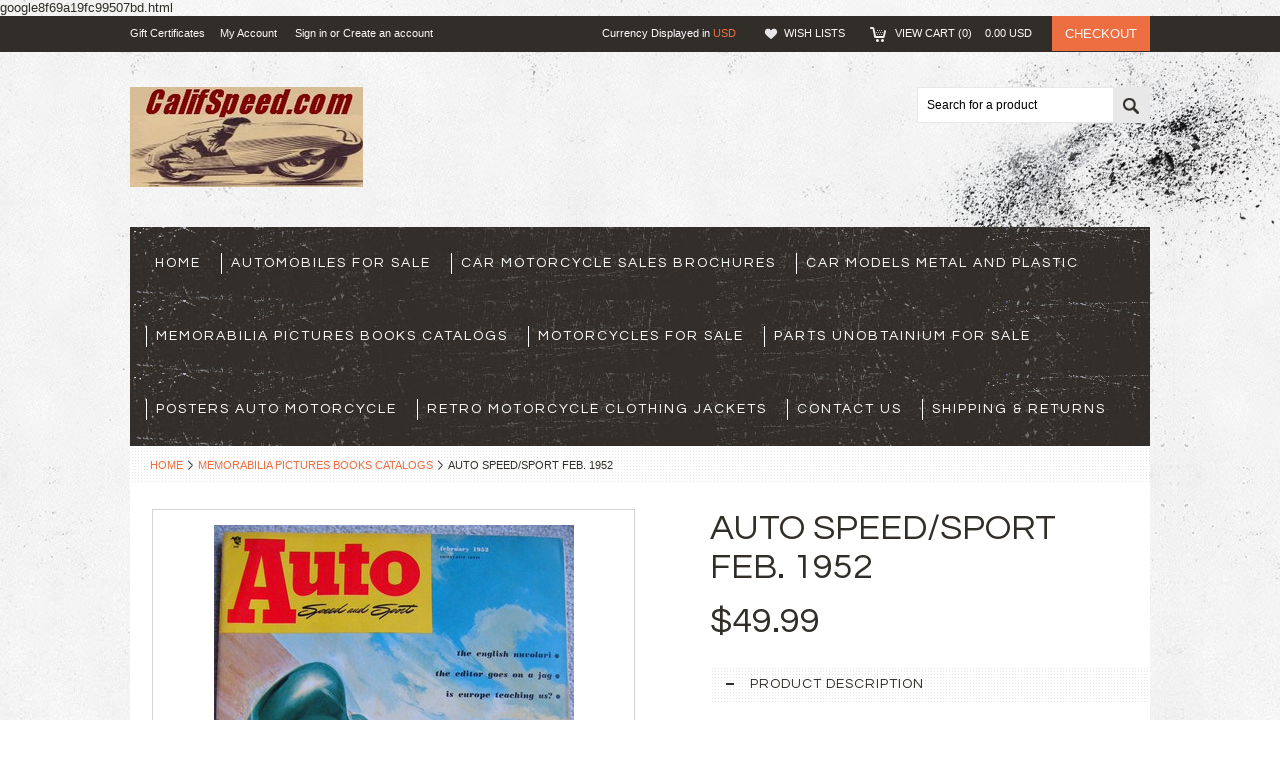

--- FILE ---
content_type: text/html; charset=UTF-8
request_url: https://www.califspeed.com/auto-speed-sport-feb-1952/
body_size: 10088
content:
<!DOCTYPE html>

<html>

<head>
	
	

	<title>Auto Speed/Sport Feb. 1952</title>

	<meta http-equiv="Content-Type" content="text/html; charset=UTF-8" />
	<meta name="description" content="Auto Speed/Sport Feb. 1952" />
	<meta name="keywords" content="" />
	<meta property="og:type" content="product" />
<meta property="og:title" content="Auto Speed/Sport Feb. 1952" />
<meta property="og:description" content="Auto Speed/Sport Feb. 1952" />
<meta property="og:image" content="https://cdn10.bigcommerce.com/s-u7julbr/products/3259/images/3796/sissybarsmagazines017__57683.1695868647.480.480.jpg?c=2" />
<meta property="og:site_name" content="Califspeed" />
<meta property="og:url" content="https://www.califspeed.com/auto-speed-sport-feb-1952/" />
<meta property="product:price:amount" content="49.99" />
<meta property="product:price:currency" content="USD" />
<meta property="og:availability" content="instock" />
<meta property="pinterest:richpins" content="enabled" />
	<link rel='canonical' href='https://www.califspeed.com/auto-speed-sport-feb-1952/' />
	
	
	
	<meta http-equiv="Content-Script-Type" content="text/javascript" />
	<meta http-equiv="Content-Style-Type" content="text/css" />
	
	<link href="//fonts.googleapis.com/css?family=Questrial" rel="stylesheet" type="text/css">


	<link rel="shortcut icon" href="https://cdn10.bigcommerce.com/s-u7julbr/product_images/favicon.ico?t=1456683838" />

	<!-- begin: js page tag -->
	<script language="javascript" type="text/javascript">//<![CDATA[
		(function(){
			// this happens before external dependencies (and dom ready) to reduce page flicker
			var node, i;
			for (i = window.document.childNodes.length; i--;) {
				node = window.document.childNodes[i];
				if (node.nodeName == 'HTML') {
					node.className += ' javascript';
				}
			}
		})();
	//]]></script>
	<!-- end: js page tag -->
	<link href="https://cdn10.bigcommerce.com/r-a695f2735dc41d03e6943cb3231dc475ca858e05/themes/Outdoor/Styles/uniform.default.css" media="all" type="text/css" rel="stylesheet" />
	<link href="https://cdn9.bigcommerce.com/r-50b4fa8997ce43839fb9457331bc39687cd8345a/themes/__master/Styles/styles.css" type="text/css" rel="stylesheet" /><link href="https://cdn9.bigcommerce.com/r-a695f2735dc41d03e6943cb3231dc475ca858e05/themes/Outdoor/Styles/styles.css" media="all" type="text/css" rel="stylesheet" />
<link href="https://cdn9.bigcommerce.com/r-a695f2735dc41d03e6943cb3231dc475ca858e05/themes/Outdoor/Styles/iselector.css" media="all" type="text/css" rel="stylesheet" />
<link href="https://cdn9.bigcommerce.com/r-a695f2735dc41d03e6943cb3231dc475ca858e05/themes/Outdoor/Styles/flexslider.css" media="all" type="text/css" rel="stylesheet" />
<link href="https://cdn9.bigcommerce.com/r-a695f2735dc41d03e6943cb3231dc475ca858e05/themes/Outdoor/Styles/slide-show.css" media="all" type="text/css" rel="stylesheet" />
<link href="https://cdn9.bigcommerce.com/r-a695f2735dc41d03e6943cb3231dc475ca858e05/themes/Outdoor/Styles/styles-slide-show.css" media="all" type="text/css" rel="stylesheet" />
<link href="https://cdn9.bigcommerce.com/r-a695f2735dc41d03e6943cb3231dc475ca858e05/themes/Outdoor/Styles/social.css" media="all" type="text/css" rel="stylesheet" />
<link href="https://cdn9.bigcommerce.com/r-a695f2735dc41d03e6943cb3231dc475ca858e05/themes/Outdoor/Styles/white.css" media="all" type="text/css" rel="stylesheet" />
<link href="https://cdn9.bigcommerce.com/r-a695f2735dc41d03e6943cb3231dc475ca858e05/themes/Outdoor/Styles/theme.css" media="all" type="text/css" rel="stylesheet" />
<link href="https://cdn9.bigcommerce.com/r-bd92aae196a597ab542e354f37faf60e9b3d5cf4/javascript/jquery/plugins/imodal/imodal.css" type="text/css" rel="stylesheet" /><link href="https://cdn9.bigcommerce.com/r-bd92aae196a597ab542e354f37faf60e9b3d5cf4/javascript/jquery/plugins/jqzoom/css/jquery.jqzoom.css" type="text/css" rel="stylesheet" /><link href="https://cdn9.bigcommerce.com/r-bd92aae196a597ab542e354f37faf60e9b3d5cf4/javascript/superfish/css/store.css" type="text/css" rel="stylesheet" /><link type="text/css" rel="stylesheet" href="https://cdn9.bigcommerce.com/r-bd92aae196a597ab542e354f37faf60e9b3d5cf4/javascript/jquery/plugins/imodal/imodal.css" />

	<!-- Tell the browsers about our RSS feeds -->
	<link rel="alternate" type="application/rss+xml" title="Latest News (RSS 2.0)" href="https://www.califspeed.com/rss.php?action=newblogs&amp;type=rss" />
<link rel="alternate" type="application/atom+xml" title="Latest News (Atom 0.3)" href="https://www.califspeed.com/rss.php?action=newblogs&amp;type=atom" />
<link rel="alternate" type="application/rss+xml" title="New Products (RSS 2.0)" href="https://www.califspeed.com/rss.php?type=rss" />
<link rel="alternate" type="application/atom+xml" title="New Products (Atom 0.3)" href="https://www.califspeed.com/rss.php?type=atom" />
<link rel="alternate" type="application/rss+xml" title="Popular Products (RSS 2.0)" href="https://www.califspeed.com/rss.php?action=popularproducts&amp;type=rss" />
<link rel="alternate" type="application/atom+xml" title="Popular Products (Atom 0.3)" href="https://www.califspeed.com/rss.php?action=popularproducts&amp;type=atom" />


	<!-- Include visitor tracking code (if any) -->
	<!-- Start Tracking Code for analytics_googleanalytics -->

<meta name="google-site-verification" content="fAKyA7SSgd15FvJMxpQF_TCSPaKIAN7OyctSet9BXUE" />

google8f69a19fc99507bd.html

<!-- End Tracking Code for analytics_googleanalytics -->



	

	

	<script type="text/javascript" src="https://ajax.googleapis.com/ajax/libs/jquery/1.7.2/jquery.min.js"></script>
	<script type="text/javascript" src="https://cdn10.bigcommerce.com/r-bd92aae196a597ab542e354f37faf60e9b3d5cf4/javascript/menudrop.js?"></script>
	<script type="text/javascript" src="https://cdn10.bigcommerce.com/r-a695f2735dc41d03e6943cb3231dc475ca858e05/themes/Outdoor/js/common.js?"></script>
	<script type="text/javascript" src="https://cdn10.bigcommerce.com/r-bd92aae196a597ab542e354f37faf60e9b3d5cf4/javascript/iselector.js?"></script>
	<script type="text/javascript" src="https://cdn10.bigcommerce.com/r-bd92aae196a597ab542e354f37faf60e9b3d5cf4/javascript/jquery/plugins/jquery.flexslider.js"></script>
    <script src="https://cdn10.bigcommerce.com/r-bd92aae196a597ab542e354f37faf60e9b3d5cf4/javascript/viewport.js??"></script>

	<!-- Template bespoke js -->
	<script type="text/javascript" src="https://cdn10.bigcommerce.com/r-a695f2735dc41d03e6943cb3231dc475ca858e05/themes/Outdoor/js/jquery.autobox.js"></script>
	<script type="text/javascript" src="https://cdn10.bigcommerce.com/r-a695f2735dc41d03e6943cb3231dc475ca858e05/themes/Outdoor/js/jquery.uniform.min.js"></script>
	<script type="text/javascript" src="https://cdn10.bigcommerce.com/r-a695f2735dc41d03e6943cb3231dc475ca858e05/themes/Outdoor/js/init.js"></script>

	<script type="text/javascript" src="https://cdn10.bigcommerce.com/r-a695f2735dc41d03e6943cb3231dc475ca858e05/themes/Outdoor/js/imagesLoaded.js"></script>

	<script type="text/javascript">
	//<![CDATA[
	config.ShopPath = 'https://www.califspeed.com';
	config.AppPath = ''; // BIG-8939: Deprecated, do not use.
	config.FastCart = 1;
	config.ShowCookieWarning = !!0;
	var ThumbImageWidth = 178;
	var ThumbImageHeight = 178;
	//]]>
	</script>
	
<script type="text/javascript" src="https://cdn9.bigcommerce.com/r-bd92aae196a597ab542e354f37faf60e9b3d5cf4/javascript/jquery/plugins/imodal/imodal.js"></script><script type="text/javascript">
(function () {
    var xmlHttp = new XMLHttpRequest();

    xmlHttp.open('POST', 'https://bes.gcp.data.bigcommerce.com/nobot');
    xmlHttp.setRequestHeader('Content-Type', 'application/json');
    xmlHttp.send('{"store_id":"985495","timezone_offset":"0","timestamp":"2026-01-21T21:04:39.65899700Z","visit_id":"680d393f-b349-46f7-81fe-50749c27f162","channel_id":1}');
})();
</script>
<script type="text/javascript" src="https://cdn9.bigcommerce.com/r-bd92aae196a597ab542e354f37faf60e9b3d5cf4/javascript/jquery/plugins/jquery.form.js"></script>
<script type="text/javascript" src="https://cdn9.bigcommerce.com/r-bd92aae196a597ab542e354f37faf60e9b3d5cf4/javascript/jquery/plugins/imodal/imodal.js"></script>
<script type="text/javascript" src="https://checkout-sdk.bigcommerce.com/v1/loader.js" defer></script>
<script type="text/javascript">
var BCData = {};
</script>

	<script type="text/javascript" src="https://cdn9.bigcommerce.com/r-bd92aae196a597ab542e354f37faf60e9b3d5cf4/javascript/quicksearch.js"></script>
	
</head>

<body>
	<script type="text/javascript" src="https://cdn10.bigcommerce.com/r-bd92aae196a597ab542e354f37faf60e9b3d5cf4/javascript/jquery/plugins/validate/jquery.validate.js?"></script>
	<script type="text/javascript" src="https://cdn10.bigcommerce.com/r-bd92aae196a597ab542e354f37faf60e9b3d5cf4/javascript/product.functions.js?"></script>
	<script type="text/javascript" src="https://cdn10.bigcommerce.com/r-bd92aae196a597ab542e354f37faf60e9b3d5cf4/javascript/product.js?"></script>
	<div id="Container">
			<div id="AjaxLoading"><img src="https://cdn10.bigcommerce.com/r-a695f2735dc41d03e6943cb3231dc475ca858e05/themes/Outdoor/images/ajax-loader.gif" alt="" />&nbsp; Loading... Please wait...</div>
		

			

		
		
	<div id="TopMenu">
		<div class="Inner">
			<ul>
				<!--li><div class="phoneIcon">805-807-9302</div></li-->
				<li style="display:none" class="HeaderLiveChat">
					
				</li>
				<li><a href="https://www.califspeed.com/giftcertificates.php">Gift Certificates</a></li>
				<li style="display:" class="First"><a href="https://www.califspeed.com/account.php">My Account</a>&nbsp;</li>
				<li style="display:">
					<div class="accLink">
						<a href='https://www.califspeed.com/login.php' onclick=''>Sign in</a> or <a href='https://www.califspeed.com/login.php?action=create_account' onclick=''>Create an account</a>
					</div>
				</li>
			</ul>
			<div class="FloatRight">
				<div class="currency-converter">
					<p>Currency Displayed in <span class="selCurr"></span></p>	
					<div class="Block Moveable Panel" id="SideCurrencySelector" style="display:none;"></div>
				</div><!-- currency-converter -->				
				<div style="display:" class="wishLink"><a href="https://www.califspeed.com/wishlist.php">Wish Lists</a></div>
				<div style="display:" class="CartLink"><a href="https://www.califspeed.com/cart.php">View Cart (<span class="item">0</span>) <span class="total">0.00</span>  <span class="curr">&nbsp;&nbsp;&nbsp;</span></a></div>
				<a href="https://www.califspeed.com/checkout.php" class="checkout" style="display:">Checkout</a>
				
				<div class="clear"></div>
			</div>
		</div><!-- Inner -->
	</div><!-- TopMenu -->	
	
		<div id="Outer">
			<div id="Header">
			<div id="Logo">
				<a href="https://www.califspeed.com/"><img src="/product_images/califspeednewtansm_1456197730__10055.jpg" border="0" id="LogoImage" alt="Califspeed" /></a>

			</div>
			<div id="SearchForm">
	<form action="https://www.califspeed.com/search.php" method="get" onsubmit="return check_small_search_form()">
		<label for="search_query">Search</label>
		<input type="text" name="search_query" id="search_query" class="Textbox autobox" value="Search for a product" />
		<button class="btn" type="submit"><span>Search</span></button>
	</form>
	
</div>			
			
	
			

<script type="text/javascript">
	var QuickSearchAlignment = 'right';
	var QuickSearchWidth = '300px';
	lang.EmptySmallSearch = "You forgot to enter some search keywords.";
</script>

			
			

			
			<div class="clear"></div>
				
			<div id="HeaderLower">
					<div class="Block" >
						<div class="Block Panel BlockContent" id="Menu">
							<ul>
								<li class=""><a href="https://www.califspeed.com/"><span>Home</span></a></li>
								
							</ul>
						</div>
					</div>
									<div class="CategoryList" id="SideCategoryList">
					<h2>Categories</h2>
					<div class="SideCategoryListFlyout BlockContent">
						<ul class="sf-menu sf-vertical">
<li><a href="https://www.califspeed.com/automobiles-for-sale/">Automobiles For Sale</a></li>
<li><a href="https://www.califspeed.com/car-motorcycle-sales-brochures/">Car Motorcycle Sales Brochures</a></li>
<li><a href="https://www.califspeed.com/car-models-metal-and-plastic/">Car Models Metal and plastic</a></li>
<li><a href="https://www.califspeed.com/memorabilia-pictures-books-catalogs/">Memorabilia Pictures Books Catalogs</a></li>
<li><a href="https://www.califspeed.com/motorcycles-for-sale/">Motorcycles for Sale</a></li>
<li><a href="https://www.califspeed.com/parts-unobtainium-for-sale/">Parts Unobtainium For Sale</a></li>
<li><a href="https://www.califspeed.com/posters-auto-motorcycle/">Posters Auto Motorcycle</a></li>
<li><a href="https://www.califspeed.com/retro-motorcycle-clothing-jackets/">Retro Motorcycle Clothing Jackets</a></li>

</ul>

						<div class="afterSideCategoryList"></div>
					</div>
				</div>

					<div class="PagesMenu Block" id="PagesMenu">
	<h2>Pages</h2>
	<div class="Panel BlockContent" id="Menu">
		<ul>
			<li class="First"><a href="https://www.califspeed.com/"><span>Home</span></a></li>
			<li class=" ">
	<a href="https://www.califspeed.com/contact-us/"><span>Contact Us</span></a>
    
</li>

<li class=" ">
	<a href="https://www.califspeed.com/shipping-returns/"><span>Shipping &amp; Returns</span></a>
    
</li>


		</ul>
	</div>
</div>


							<div class="clear"></div>
				</div><!-- HeaderLower -->
		</div><!-- #Header -->
		
		
		




	<div id="Wrapper">
		<div class="Block Moveable Panel Breadcrumb" id="ProductBreadcrumb" >
	<ul>
	<li><a href="https://www.califspeed.com">Home</a></li><li><a href="https://www.califspeed.com/memorabilia-pictures-books-catalogs/">Memorabilia Pictures Books Catalogs</a></li><li>Auto Speed/Sport Feb. 1952</li>
</ul>

</div>

		
		<div class="Content Widest" id="LayoutColumn1">
			
			<link rel="stylesheet" type="text/css" href="https://cdn10.bigcommerce.com/r-bd92aae196a597ab542e354f37faf60e9b3d5cf4/javascript/jquery/themes/cupertino/ui.all.css?" />
<link rel="stylesheet" type="text/css" media="screen" href="https://cdn9.bigcommerce.com/r-50b4fa8997ce43839fb9457331bc39687cd8345a/themes/__master/Styles/product.attributes.css?" />
<script type="text/javascript" src="https://cdn9.bigcommerce.com/r-bd92aae196a597ab542e354f37faf60e9b3d5cf4/javascript/jquery/plugins/jqueryui/1.8.18/jquery-ui.min.js"></script>
<script type="text/javascript" src="https://cdn10.bigcommerce.com/r-bd92aae196a597ab542e354f37faf60e9b3d5cf4/javascript/jquery/plugins/jquery.form.js?"></script>
<script type="text/javascript" src="https://cdn10.bigcommerce.com/r-bd92aae196a597ab542e354f37faf60e9b3d5cf4/javascript/product.attributes.js?"></script>
<script type="text/javascript" src="https://cdn10.bigcommerce.com/r-bd92aae196a597ab542e354f37faf60e9b3d5cf4/javascript/jquery/plugins/jCarousel/jCarousel.js?"></script>
<link rel="stylesheet" type="text/css" href="https://cdn10.bigcommerce.com/r-a695f2735dc41d03e6943cb3231dc475ca858e05/themes/Outdoor/Styles/jquery.zoomie.css?" />
<script type="text/javascript" src="https://cdn10.bigcommerce.com/r-a695f2735dc41d03e6943cb3231dc475ca858e05/themes/Outdoor/js/jquery.zoomie.js?"></script>
<script type="text/javascript">//<![CDATA[
	var ZoomImageURLs = new Array();
	
                        ZoomImageURLs[0] = "https:\/\/cdn10.bigcommerce.com\/s-u7julbr\/products\/3259\/images\/3796\/sissybarsmagazines017__57683.1695868647.1280.1280.jpg?c=2";
                    
                        ZoomImageURLs[1] = "https:\/\/cdn10.bigcommerce.com\/s-u7julbr\/products\/3259\/images\/3795\/sissybarsmagazines019__39407.1695868647.1280.1280.jpg?c=2";
                    
                        ZoomImageURLs[2] = "https:\/\/cdn10.bigcommerce.com\/s-u7julbr\/products\/3259\/images\/3797\/sissybarsmagazines018__96741.1695868647.1280.1280.jpg?c=2";
                    
//]]></script>

<script type="text/javascript">//<![CDATA[
var ThumbURLs = new Array();
var ProductImageDescriptions = new Array();
var CurrentProdThumbImage = 0;
var ShowVariationThumb =false;
var ProductThumbWidth = 480;
var ProductThumbHeight =  480;
var ProductMaxZoomWidth = 1280;
var ProductMaxZoomHeight =  1280;
var ProductTinyWidth = 60;
var ProductTinyHeight =  60;


                        ThumbURLs[0] = "https:\/\/cdn10.bigcommerce.com\/s-u7julbr\/products\/3259\/images\/3796\/sissybarsmagazines017__57683.1695868647.480.480.jpg?c=2";
                        ProductImageDescriptions[0] = "Auto Speed\/Sport Feb. 1952";
                    
                        ThumbURLs[1] = "https:\/\/cdn10.bigcommerce.com\/s-u7julbr\/products\/3259\/images\/3795\/sissybarsmagazines019__39407.1695868647.480.480.jpg?c=2";
                        ProductImageDescriptions[1] = "Auto Speed\/Sport Feb. 1952";
                    
                        ThumbURLs[2] = "https:\/\/cdn10.bigcommerce.com\/s-u7julbr\/products\/3259\/images\/3797\/sissybarsmagazines018__96741.1695868647.480.480.jpg?c=2";
                        ProductImageDescriptions[2] = "Auto Speed\/Sport Feb. 1952";
                    

var ShowImageZoomer = 1;

var productId = 3259;
//]]></script>

<div class="Block Moveable Panel PrimaryProductDetails" id="ProductDetails" itemscope itemtype="http://schema.org/Product">
	<div class="BlockContent">
		

		<div class="ProductAside">
			<div class="ProductThumbWrap">
				<div class="ProductThumb" style="">
					<script type="text/javascript"
 src="https://cdn10.bigcommerce.com/r-bd92aae196a597ab542e354f37faf60e9b3d5cf4/javascript/jquery/plugins/fancybox/fancybox.js?"></script>

<link rel="stylesheet" type="text/css"
 href="https://cdn10.bigcommerce.com/r-bd92aae196a597ab542e354f37faf60e9b3d5cf4/javascript/jquery/plugins/fancybox/fancybox.css"
 media="screen" />

<div id="LightBoxImages" style="display: none;"><!--  -->
<a class="iframe"
 href="https://www.califspeed.com/productimage.php?product_id=3259"></a>
</div>

<script type="text/javascript">
	//<![CDATA[
	var originalImages = '';
	function showProductImageLightBox(TargetedImage) {
		var currentImage=0;
		if(TargetedImage) {
			currentImage = TargetedImage;
		} else if(CurrentProdThumbImage!='undefined'){
			currentImage = CurrentProdThumbImage;
		}
		if(ShowVariationThumb) {
			var url = "https://www.califspeed.com/productimage.php?product_id=3259&image_rule_id=" + encodeURIComponent(ShowVariationThumb);
		} else {
			var url = "https://www.califspeed.com/productimage.php?product_id=3259&current_image="+currentImage;
		}
		$('#LightBoxImages a').attr("href", url);

		initProductLightBox();

		$('#LightBoxImages a').trigger('click');
	}

	function initProductLightBox() {

		var w = $(window).width();
		var h = $(window).height();

		// tiny image box width plus 3 px margin, times the number of tiny images, plus the arrows width
		var carouselWidth = (64 + 3) * Math.min(10, 4) + 70;

		//the width of the prev and next link
		var navLinkWidth = 250;

		var requiredNavWidth = Math.max(carouselWidth, navLinkWidth);

		// calculate the width of the widest image after resized to fit the screen.
		// 200 is the space betewn the window frame and the light box frame.
		var wr = Math.min(w-200, 1280) / 1280;
		var hr = Math.min(h-200, 1280) / 1280;

		var r = Math.min(wr, hr);

		var imgResizedWidth = Math.round(r * 1280);
		var imgResizedHeight = Math.round(r * 1280);

		//calculate the width required for lightbox window
		var horizontalPadding = 100;
		var width = Math.min(w-100, Math.max(requiredNavWidth, imgResizedWidth+ horizontalPadding));
		var height = h-100;

		$('#LightBoxImages a').fancybox({
			'frameWidth'	: width,
			'frameHeight'	: height,
			callbackOnStart : function(){
   $('.zoomPad').css('z-index',0);
           },
           callbackOnClose : function(){
               $('.zoomPad').css('z-index',90);
           }
		});
	}

	$(document).ready(function() { originalImages = $('#LightBoxImages').html(); });
	//]]>
</script>

					<div class="ProductThumbImage" style="width:480px;">
	<a rel="prodImage" style="margin:auto;" href="https://cdn10.bigcommerce.com/s-u7julbr/products/3259/images/3796/sissybarsmagazines017__57683.1695868647.1280.1280.jpg?c=2" onclick="showProductImageLightBox(); return false; return false;">
		<img itemprop="image" src="https://cdn10.bigcommerce.com/s-u7julbr/products/3259/images/3796/sissybarsmagazines017__57683.1695868647.480.480.jpg?c=2" alt="Auto Speed/Sport Feb. 1952" title="Auto Speed/Sport Feb. 1952" />
	</a>
</div>

				</div>
				<p><span>Hover over image to zoom</span></p>
			</div>

			<div class="ImageCarouselBox" style="margin:0 auto; ">
				<a id="ImageScrollPrev" class="prev" href="#"><img src="https://cdn10.bigcommerce.com/r-a695f2735dc41d03e6943cb3231dc475ca858e05/themes/Outdoor/images/LeftArrow.png" alt="" width="20" height="20" /></a>

				<div class="ProductTinyImageList">
					<ul>
						<li style = "height:64px; width:64px;"  onmouseover="showProductThumbImage(0, this)" onclick="showProductImageLightBox(0); return false; return false;" id="TinyImageBox_0">
	<div class="TinyOuterDiv" style = "height:60px; width:60px;">
		<div style = "height:60px; width:60px;">
			<a href="javascript:void(0);" rel='{"gallery": "prodImage", "smallimage": "https://cdn10.bigcommerce.com/s-u7julbr/products/3259/images/3796/sissybarsmagazines017__57683.1695868647.480.480.jpg?c=2", "largeimage": "https://cdn10.bigcommerce.com/s-u7julbr/products/3259/images/3796/sissybarsmagazines017__57683.1695868647.1280.1280.jpg?c=2"}'><img id="TinyImage_0" style="padding-top:0px;" width="45" height="60" src="https://cdn10.bigcommerce.com/s-u7julbr/products/3259/images/3796/sissybarsmagazines017__57683.1695868647.60.60.jpg?c=2" alt="Auto Speed/Sport Feb. 1952" title="Auto Speed/Sport Feb. 1952" /></a>
		</div>
	</div>
</li>
<li style = "height:64px; width:64px;"  onmouseover="showProductThumbImage(1, this)" onclick="showProductImageLightBox(1); return false; return false;" id="TinyImageBox_1">
	<div class="TinyOuterDiv" style = "height:60px; width:60px;">
		<div style = "height:60px; width:60px;">
			<a href="javascript:void(0);" rel='{"gallery": "prodImage", "smallimage": "https://cdn10.bigcommerce.com/s-u7julbr/products/3259/images/3795/sissybarsmagazines019__39407.1695868647.480.480.jpg?c=2", "largeimage": "https://cdn10.bigcommerce.com/s-u7julbr/products/3259/images/3795/sissybarsmagazines019__39407.1695868647.1280.1280.jpg?c=2"}'><img id="TinyImage_1" style="padding-top:7px;" width="60" height="45" src="https://cdn10.bigcommerce.com/s-u7julbr/products/3259/images/3795/sissybarsmagazines019__39407.1695868647.60.60.jpg?c=2" alt="Auto Speed/Sport Feb. 1952" title="Auto Speed/Sport Feb. 1952" /></a>
		</div>
	</div>
</li>
<li style = "height:64px; width:64px;"  onmouseover="showProductThumbImage(2, this)" onclick="showProductImageLightBox(2); return false; return false;" id="TinyImageBox_2">
	<div class="TinyOuterDiv" style = "height:60px; width:60px;">
		<div style = "height:60px; width:60px;">
			<a href="javascript:void(0);" rel='{"gallery": "prodImage", "smallimage": "https://cdn10.bigcommerce.com/s-u7julbr/products/3259/images/3797/sissybarsmagazines018__96741.1695868647.480.480.jpg?c=2", "largeimage": "https://cdn10.bigcommerce.com/s-u7julbr/products/3259/images/3797/sissybarsmagazines018__96741.1695868647.1280.1280.jpg?c=2"}'><img id="TinyImage_2" style="padding-top:7px;" width="60" height="45" src="https://cdn10.bigcommerce.com/s-u7julbr/products/3259/images/3797/sissybarsmagazines018__96741.1695868647.60.60.jpg?c=2" alt="Auto Speed/Sport Feb. 1952" title="Auto Speed/Sport Feb. 1952" /></a>
		</div>
	</div>
</li>

					</ul>
				</div>

				<a id="ImageScrollNext" class="next" href="#"><img src="https://cdn10.bigcommerce.com/r-a695f2735dc41d03e6943cb3231dc475ca858e05/themes/Outdoor/images/RightArrow.png" alt="" width="20" height="20" /></a>
			</div>
			<div style="display:none;" class="SeeMorePicturesLink">
				<a href="#" onclick="showProductImageLightBox(); return false; return false;" class="ViewLarger">See 2 more pictures</a>
			</div>

			<div class="Block Moveable Panel" id="SimilarProductsByCustomerViews" style="display:none;"></div>
		</div>

		<!-- Product Details Content -->
		<div class="ProductMain">
			<h5 class="brandName" itemprop="brand" itemscope itemtype="http://schema.org/Brand" style="display: none">
                <a itemprop="url" href=""><span itemprop="name"></span></a>
            </h5>
            <h1 itemprop="name">Auto Speed/Sport Feb. 1952</h1>

            <div class="DetailRow Rating"  style="display: none">
                <div class="Value">
                    <div style=" padding-right: 10px; display:  none;" class="FloatLeft">
                        
                        <a href="javascript:void(0)" class="reviewFormLink"><img src="https://cdn10.bigcommerce.com/r-a695f2735dc41d03e6943cb3231dc475ca858e05/themes/Outdoor/images/IcoRating0.png" alt="0 Stars" /></a>
                        <a href="javascript:void(0)" class="ReviewListLink"></a>
                    </div>

                    <div class="clear"></div>
                </div>
            </div>

			<div class="ProductPriceWrap">
				<div class="DetailRow RetailPrice" >
					<span class="FloatLeft" style="margin-right: 10px; display: none">
                        <span class="Label">RRP:</span>
                        
					</span>
					<div class="FloatLeft stockIcon 1">1</div>
					<div class="clear"></div>
				</div>
                    <div class="DetailRow PriceRow" itemprop="offers" itemscope itemtype="http://schema.org/Offer" style="">
					<div class="Value">
                        <meta itemprop="priceCurrency" content="USD">
                        <meta itemprop="price" content="49.99">
                        <em class="ProductPrice VariationProductPrice">$49.99</em>
						
						
					</div>
				</div>
			</div><!-- ProductPriceWrap -->

			

			<div class="Block Moveable Panel" id="ProductTabs" style="display:none;"></div>

			<div id="prodAccordion">
				<div class="Block Panel ProductDescription current" id="ProductDescription">
	<h2><span>&nbsp;</span>Product Description</h2>
	<div class="ProductDescriptionContainer prodAccordionContent" itemprop="description">
		<p>Incredible cover art of the Super Cooper record car.Extra nice condition, suitable for framing/display.Article on the young Stirling Moss,Jaguar, race results and fantastic period ads.Very rare collector item, where you going to find another one ?</p>
	</div>
	<!--<hr style="" class="ProductSectionSeparator" />-->
</div>

				<div class="Block Moveable Panel" id="ProductVideos" style="display:none;"></div>
				<div class="Block Moveable Panel" id="ProductWarranty" style="display:none;"></div>
				<div class="Block Moveable Panel" id="ProductOtherDetails" style="display:none;"></div>
				<div class="Block Moveable Panel" id="SimilarProductsByTag" style="display:none;"></div>
				<div class="Block Panel" id="ProductByCategory">
	<h2><span>&nbsp;</span>Find Similar Products by Category</h2>
	<div class="FindByCategory prodAccordionContent">
		<ul>
	<li><a href="https://www.califspeed.com/memorabilia-pictures-books-catalogs/">Memorabilia Pictures Books Catalogs</a></li>
</ul>

		<div class="clear"></div>
	</div>
	<!--<hr  style="" class="Clear ProductSectionSeparator" />-->
</div>
				<div class="Block Moveable Panel" style="display:" id="ProductVendorsOtherProducts">
	<h3>Vendors Other Products</h3>
	<div class="BlockContent">
		<ul class="ProductList">
			
		</ul>
		<p class="Clear ViewAllLink">
			<br />
			<a href="" style="">View All Products</a>
		</p>
		<hr  style="" class="Clear ProductSectionSeparator" />
	</div>
</div>
				<div class="Block Panel" id="ProductReviews">
	<h2><span>&nbsp;</span>Product Reviews</h2>
	<div class="prodAccordionContent">
		<div class="BlockContent" style="position:relative">
	
	<p class="AlignRight FloatRight" style=""><a href="#" onclick="show_product_review_form(); return false;" class="button" style="margin-bottom: 0;">Write review</a></p>
	<a id="write_review"></a>
	<script type="text/javascript">
		lang.ReviewNoRating = "Please select a rating.";
		lang.ReviewNoTitle = "Please enter a title for your review.";
		lang.ReviewNoText = "Please enter some text for your review.";
		lang.ReviewNoCaptcha = "Please enter the code shown.";
		lang.ReviewNoEmail = "Please enter your email address.";
		var RecaptchaOptions = {
			theme : 'white'
		};
	</script>
	<form action="https://www.califspeed.com/postreview.php" style="display: none;" method="post" class="ProductReviewForm"
		  id="rating_box" onsubmit="return check_product_review_form();">
		<input type="hidden" name="action" value="post_review"/>
		<input type="hidden" name="product_id" value="3259"/>
		<input type="hidden" name="throttleToken" value=""/>
		<h4>Write Your Own Review</h4>

		<div class="FormContainer VerticalFormContainer">
			<dl class="ProductReviewFormContainer">
				<dt>How do you rate this product?</dt>
				<dd>
					<select name="revrating" class="Field400" id="revrating">
						<option value="">&nbsp;</option>
						<option value="5"
						>5 stars (best)</option>
						<option value="4"
						>4 stars</option>
						<option value="3"
						>3 stars (average)</option>
						<option value="2"
						>2 stars</option>
						<option value="1"
						>1 star (worst)</option>
					</select>
				</dd>

				<dt>Write a headline for your review here:</dt>
				<dd><input name="revtitle" id="revtitle" type="text" class="Textbox Field400"
						   value=""/></dd>

				<dt>Write your review here:</dt>
				<dd><textarea name="revtext" id="revtext" class="Field400" rows="8"
							  cols="50"></textarea></dd>

				<dt style="display: ">Your email:</dt>
				<dd style="display: ">
					<input type="text" name="email" id="email" class="Textbox Field400" value="">
					<p class="ReviewEmailHint">We promise to never spam you, and just use your email address to identify you as a valid customer.</p>
				</dd>

				<dt>Enter your name: (optional)</dt>
				<dd><input name="revfromname" id="revfromname" type="text" class="Textbox Field400"
						   value=""/></dd>

				<dt style="display: none">Enter the code below:</dt>
				<dd style="display: none">
					<script type="text/javascript"
							src="https://www.google.com/recaptcha/api/challenge?k=">
					</script>
					<noscript>
						<iframe src="https://www.google.com/recaptcha/api/noscript?k="
								height="300" width="500" frameborder="0"></iframe>
						<br>
						<textarea name="recaptcha_challenge_field" rows="3" cols="40">
						</textarea>
						<input type="hidden" name="recaptcha_response_field"
							   value="manual_challenge">
					</noscript>
				</dd>
			</dl>
			<p class="Submit">
				<input type="submit" value="Save My Review"/>
			</p>
		</div>
	</form>

	<p style="display: ">
		This product hasn't received any reviews yet. Be the first to review this product!
	</p>
	
	
	
	
	

	

	

	

	<script type="text/javascript">
		//<![CDATA[
		var HideReviewCaptcha = "none";

		// Should we automatically open the review form?
		if ("" == "1") {
			show_product_review_form();
		}

		if ("" == "1") {
			jump_to_product_reviews();
		}
		//]]>
	</script>
</div>
	</div>
</div>
			</div>

			<div class="ProductDetailsGrid">
				<div class="DetailRow ProductSKU" style="display: none">
					<div class="Label">SKU:</div>
					<div class="Value">
						<span class="VariationProductSKU" itemprop="sku">
							
						</span>
					</div>
				</div>

				<div class="DetailRow" style="display: none">
					<div class="Label">Vendor:</div>
					<div class="Value">
						
					</div>
				</div>

				<div class="DetailRow" style="display: none">
					<div class="Label">Condition:</div>
					<div class="Value" itemprop="itemCondition">
						
					</div>
				</div>

				<div class="DetailRow" style="display: none">
					<div class="Label">Weight:</div>
					<div class="Value">
						<span class="VariationProductWeight" itemprop="weight">
							
						</span>
					</div>
				</div>

				<div class="DetailRow" style="display: none">
					<div class="Label">Availability:</div>
					<div class="Value">
						
					</div>
				</div>

				<div class="DetailRow" style="display: none">
					<div class="Label">Shipping:</div>
					<div class="Value">
						
					</div>
				</div>

				<div class="DetailRow" style="display:none;">
					<div class="Label">Minimum Purchase:</div>
					<div class="Value">
						 unit(s)
					</div>
				</div>

				<div class="DetailRow" style="display:none;">
					<div class="Label">Maximum Purchase:</div>
					<div class="Value">
						 unit(s)
					</div>
				</div>

				<div class="DetailRow InventoryLevel" style="">
					<div class="Label">Current Stock:</div>
					<div class="Value">
						<span class="VariationProductInventory">
							1
						</span>
					</div>
				</div>

				<div class="DetailRow" style="display: none">
					<div class="Label">Gift Wrapping:</div>
					<div class="Value">
						
					</div>
				</div>
			</div>

			<div class="productAddToCartRight">
<form method="post" action="https://www.califspeed.com/cart.php" onsubmit="return check_add_to_cart(this, false) "  enctype="multipart/form-data" id="productDetailsAddToCartForm">
	<input type="hidden" name="action" value="add" />
	<input type="hidden" name="product_id" value="3259" />
	<input type="hidden" name="variation_id" class="CartVariationId" value="" />
	<input type="hidden" name="currency_id" value="" />
	<div class="ProductDetailsGrid ProductAddToCart">
		
		<div class="ProductOptionList">
			
		</div>
		<div class="productAttributeList" style="display:none;"></div>
		
		<div class="stockIcon 1">1</div>
		<div class="OutOfStockMessage">
			
		</div>

		<div class="DetailRow" style="display: ">
			<div class="DetailRow" style="display: ;">
				<div class="Label">
					<label>Quantity</label>
				</div>
				<div class="Value Quantity">
					<span style="padding: 0; margin: 0;"><input type="text" size="2" name="qty[]" id="text_qty_" class="qtyInput quantityInput Textbox Field45" value="1"/></span>

				</div>
			</div>
			<div class="Value AddCartAction">
				<input type="submit" class="btn btn-secondary AddCartButton" value="Add to Cart"  style="display: " />
			</div>
		</div>
		<div class="DetailRow" style="display:">
			<input type="button" class="btn WishListButton" value="Add to Wishlist" style="display:" />
		</div>
		<div class="DetailRow BulkDiscountLink" style="display: none;">
			<div class="Value">
				<a href="#" onclick="$.iModal({data: $('#ProductDetailsBulkDiscountThickBox').html(), width: 600}); return false;">
					Buy in bulk and save
				</a>
			</div>
		</div>
	</div>
</form>
<div class="DetailRow">
	<div class="Clear AddThisButtonBox">
	<!-- AddThis Button BEGIN -->
	<div class="addthis_toolbox addthis_default_style " >
		<a class="addthis_button_google_plusone" g:plusone:count="false"></a><a class="addthis_button_facebook"></a><a class="addthis_button_email"></a><a class="addthis_button_print"></a><a class="addthis_button_twitter"></a>
	</div>
	<script type="text/javascript" async="async" src="//s7.addthis.com/js/250/addthis_widget.js#pubid=ra-4e94ed470ee51e32"></script>
	<!-- AddThis Button END -->
</div>

	
<div class="PinterestButtonContainer">
	<a href="http://pinterest.com/pin/create/button/?url=https://www.califspeed.com/auto-speed-sport-feb-1952/&media=https://cdn10.bigcommerce.com/s-u7julbr/products/3259/images/3796/sissybarsmagazines017__57683.1695868647.1280.1280.jpg?c=2&description=Califspeed - Auto Speed/Sport Feb. 1952, $49.99 (https://www.califspeed.com/auto-speed-sport-feb-1952/)" data-pin-do="buttonPin" target="_blank">
		<img src="/custom/pinit3.png" alt="Pin It" />
	</a>
</div>


</div>
<div class="clear"></div>



<script language="javascript" type="text/javascript">//<![CDATA[
lang.OptionMessage = "";
lang.VariationSoldOutMessage = "The selected product combination is currently unavailable.";
lang.InvalidQuantity = "Please enter a valid product quantity.";
lang.EnterRequiredField = "Please enter the required field(s).";
lang.InvalidFileTypeJS = "The file type of the file you are trying to upload is not allowed for this field.";
var ShowAddToCartQtyBox = "1";
productMinQty=0;productMaxQty=Number.POSITIVE_INFINITY;
//]]></script>

</div>

			
			
			<div class="clear"></div>
		</div>

		

		<div class="clear"></div>
	</div>
</div>


		</div>
		<div class="clear"></div>
	</div>
	


	</div><!-- Outer -->
	<div id="ContainerFooter">
		<div id="FooterUpper">
			<div class="Inner">
				<div class="Column">
					<div class="PagesMenu Block" id="PagesMenu">
	<h2>Pages</h2>
	<div class="Panel BlockContent" id="Menu">
		<ul>
			<li class="First"><a href="https://www.califspeed.com/"><span>Home</span></a></li>
			<li class=" ">
	<a href="https://www.califspeed.com/contact-us/"><span>Contact Us</span></a>
    
</li>

<li class=" ">
	<a href="https://www.califspeed.com/shipping-returns/"><span>Shipping &amp; Returns</span></a>
    
</li>


		</ul>
	</div>
</div>


				</div><!-- Column -->
				<div class="Column">
					<div class="Block Moveable Panel" id="SideShopByBrand" style="display:none;"></div>
				</div><!-- Column -->
				<div class="Column">
									<div class="Block CategoryList Panel">
					<h2>Categories</h2>
					<div class="BlockContent">
						<ul>
							<ul class="sf-menu sf-vertical">
<li><a href="https://www.califspeed.com/automobiles-for-sale/">Automobiles For Sale</a></li>
<li><a href="https://www.califspeed.com/car-motorcycle-sales-brochures/">Car Motorcycle Sales Brochures</a></li>
<li><a href="https://www.califspeed.com/car-models-metal-and-plastic/">Car Models Metal and plastic</a></li>
<li><a href="https://www.califspeed.com/memorabilia-pictures-books-catalogs/">Memorabilia Pictures Books Catalogs</a></li>
<li><a href="https://www.califspeed.com/motorcycles-for-sale/">Motorcycles for Sale</a></li>
<li><a href="https://www.califspeed.com/parts-unobtainium-for-sale/">Parts Unobtainium For Sale</a></li>
<li><a href="https://www.califspeed.com/posters-auto-motorcycle/">Posters Auto Motorcycle</a></li>
<li><a href="https://www.califspeed.com/retro-motorcycle-clothing-jackets/">Retro Motorcycle Clothing Jackets</a></li>

</ul>

							<li><a href="/categories/"><strong>View all categories</strong></a></li>
						</ul>
					</div>
				</div>
				</div><!-- Column -->
				<div class="Column">
					<div class="Block RecentNews Moveable Panel" id="HomeRecentBlogs" style="display:">
	<h2>News</h2>
	<div class="BlockContent">
		<ul>
			<li>
	<h5><a href="https://www.califspeed.com/your-first-blog-post/">Your first blog post!</a></h5>
	<p> Welcome to your blog! A blog is a great place to share details on your &hellip;</p>
	
</li>




		</ul>
	</div>
</div>



										

<div class="Block NewsletterSubscription Moveable Panel" id="SideNewsletterBox">
					
<h2>newsletter</h2>


<div class="BlockContent">
	<form action="https://www.califspeed.com/subscribe.php" method="post" id="subscribe_form" name="subscribe_form">
		<input type="hidden" name="action" value="subscribe" />
		<label for="nl_first_name">Name</label>
		<input type="text" class="Textbox" id="nl_first_name" name="nl_first_name" />
		<label for="nl_email">Email</label>
		<input type="text" class="Textbox" id="nl_email" name="nl_email" />
		<input type="submit" value="Submit" class="Button" />
		
	</form>
</div>
</div>


				
				<script type="text/javascript">
// <!--
	$('#subscribe_form').submit(function() {
		if($('#nl_first_name').val() == '') {
			alert('You forgot to type in your first name.');
			$('#nl_first_name').focus();
			return false;
		}

		if($('#nl_email').val() == '') {
			alert('You forgot to type in your email address.');
			$('#nl_email').focus();
			return false;
		}

		if($('#nl_email').val().indexOf('@') == -1 || $('#nl_email').val().indexOf('.') == -1) {
			alert('Please enter a valid email address, such as john@example.com.');
			$('#nl_email').focus();
			$('#nl_email').select();
			return false;
		}

		// Set the action of the form to stop spammers
		$('#subscribe_form').append("<input type=\"hidden\" name=\"check\" value=\"1\" \/>");
		return true;

	});
// -->
</script>


				</div><!-- Column -->
				<div class="Column">
					<div class="Block Moveable Panel" id="SocialLinks" style="display:none;"></div>
				</div><!-- Column -->
				<div class="clear"></div>
			</div>
		</div><!-- FooterUpper -->
	</div><!-- ContainerFooter -->
	<div class="clear"></div>




<p style="display: none" id="currencyPrices">
	All prices are in <span title='US Dollars'>USD</span>.

</p>
<div style="display: none;">


</div>



	
	
	
	

	
	
	

	<script type="text/javascript" src="https://cdn9.bigcommerce.com/r-bd92aae196a597ab542e354f37faf60e9b3d5cf4/javascript/bc_pinstrumentation.min.js"></script>
<script type="text/javascript" src="https://cdn9.bigcommerce.com/r-bd92aae196a597ab542e354f37faf60e9b3d5cf4/javascript/superfish/js/jquery.bgiframe.min.js"></script>
<script type="text/javascript" src="https://cdn9.bigcommerce.com/r-bd92aae196a597ab542e354f37faf60e9b3d5cf4/javascript/superfish/js/superfish.js"></script>
<script type="text/javascript">
    $(function(){
        if (typeof $.fn.superfish == "function") {
            $("ul.sf-menu").superfish({
                delay: 800,
                dropShadows: false,
                speed: "fast"
            })
            .find("ul")
            .bgIframe();
        }
    })
</script>
<script type="text/javascript" src="https://cdn9.bigcommerce.com/r-bd92aae196a597ab542e354f37faf60e9b3d5cf4/javascript/visitor.js"></script>

<script type="text/javascript" src="https://cdn9.bigcommerce.com/r-bd92aae196a597ab542e354f37faf60e9b3d5cf4/javascript/bc_pinterest.min.js"></script>

	<script type="text/javascript">
$(document).ready(function() {
	// attach fast cart event to all 'add to cart' link
	$(".ProductActionAdd a[href*='cart.php?action=add']").click(function(event) {
		fastCartAction($(this).attr('href'));
		return false;
	});
});
</script>


    

<script type="text/javascript">
function _showFastCart(modalOptions) {
	modalOptions = $.extend({
		width: 820,
		closeTxt: true,
		onShow: function() {
			$("#fastCartSuggestive a[href*='cart.php?action=add']").unbind('click');

			var itemTxt = $('#fastCartNumItemsTxt').html().replace('items', '');
			var itemTotal = $('.fastCartSummaryBox .ProductPrice').html();


			if (itemTxt) {
				// update the view cart item count on top menu
				$('.CartLink span.item').html(itemTxt);
				$('.CartLink span.total').html(itemTotal);
			}
			setProductListHeights(null, '.fastCartContent');
			$('.fastCartContent .ProductList:not(.List) li').width(ThumbImageWidth);
			$('body').addClass('customfastCart');
		},
		onClose: function() {
			$('body').removeClass('customfastCart');
			if (window.location.href.match(config.ShopPath + '/cart.php')) {
				// reload if we are on the cart page
				$('#ModalContainer').remove();
				window.location = window.location.href
			} else {
				$('#ModalContainer').remove();
			}
		}
	}, modalOptions);

	$.iModal.close();
	$.iModal(modalOptions);
}
</script>

</div>


<div class="Block Panel AddToWishlist" id="SideProductAddToWishList" style="display:">
	
	<div class="BlockContent">
		<form name="frmWishList" id="frmWishList" action="https://www.califspeed.com/wishlist.php" method="get">
			<input type="hidden" name="action" value="add" />
			<input type="hidden" name="product_id" value="3259" />
			<input type="hidden" name="variation_id" value="" class="WishListVariationId"/>
			<p>Click the button below to add the Auto Speed/Sport Feb. 1952 to your wish list.</p>
			<p></p>
			<input class="btn" value="Add to Wishlist" type="submit" title="Add to Wish List" />
		</form>
	</div>
</div>

<script type="text/javascript">


function initiateImageZoomer()
{
// clone the A tag and save it for reuse later
if (!$('.ProductThumbImage').data('originalAElement')) {
$('.ProductThumbImage').data('originalAElement', $('.ProductThumbImage').html());
}
if (ShowImageZoomer) {
var fullSrc = $('.ProductThumbImage a').attr('href');
$('.ProductThumbImage img').data('full-src', fullSrc).zoomie();
}
} 



function removeTinyImageHighlight()
{
	CurrentProdThumbImage = 0;
	$('.ProductTinyImageList li').attr('class', 'normal');
	

	//$('#TinyImageBox_' + CurrentProdThumbImage).css('border', '');
	//$('#TinyImageBox_' + CurrentProdThumbImage + ' .TinyOuterDiv').css('border', '');
}

function highlightProductTinyImage(ThumbIndex)
{
	$('.ProductTinyImageList li').attr('class', 'normal');
	//$('.ProductTinyImageList li .TinyOuterDiv').css('border', '2px solid white');

	$('#TinyImageBox_'+ThumbIndex).attr('class', 'selected');
	//$('#TinyImageBox_'+ThumbIndex+' .TinyOuterDiv').css('border', '2px solid #ff6600');
}

$(document).ready(function() {
  var hash = window.location.hash;
 
  if (hash == '#ProductReviews') {
	$('#ProductReviews > h2').trigger('click');  
	
  }
  $('.ReviewListLink, .reviewFormLink').click(function() {
  	  var idCurr = $('.Block.current').attr('id');
	  if (idCurr != 'ProductReviews') {
		$('#ProductReviews > h2').trigger('click'); 
		  $('html, body').animate({
			scrollTop: $("#write_review").offset().top -  $('.Block.current').height()
		  }, 0); 
	  } else {
		  $('html, body').animate({
			scrollTop: $("#write_review").offset().top
		  }, 0);  
	  }
	  
	   
	  
	  return false;
  });
  var xCar = $('#ImageScrollPrev').is(':visible');
  var yCar = $('#ImageScrollNext').is(':visible');
 	if (xCar == false && yCar == false) {
	 	$('.ProductTinyImageList').css('margin-left', 0);
	}
  
  
  
  
  
  
});

</script>

<script type="text/javascript" src="https://cdn9.bigcommerce.com/shared/js/csrf-protection-header-5eeddd5de78d98d146ef4fd71b2aedce4161903e.js"></script></body>
</html>


--- FILE ---
content_type: text/css
request_url: https://cdn9.bigcommerce.com/r-a695f2735dc41d03e6943cb3231dc475ca858e05/themes/Outdoor/Styles/iselector.css
body_size: 171
content:
/* ISSelectReplacement Styles */

.ISSelect { float:left; border: 1px solid #7F9DB9; background: #fff; width: 300px; overflow: auto; height: 200px; }
.ISSelect ul, .ISSelect li { list-style: none; padding: 0; margin: 0; }
.ISSelect li { cursor: pointer; padding-left: 4px; padding-top: 2px; padding-bottom: 2px; border-top: 1px solid #fff; cursor: default; border-bottom: 1px solid #fff; }
.ISSelect li.ISSelectGroup { padding-left: 0; }
.ISSelect input { margin-right: 5px;}
.ISSelectGroup li{ padding-left: 20px; }
.ISSelect .ISSelectOptionHover { background: #efefef; }
.ISSelectGroup div { font-weight: bold; font-style: italic; padding-left: 4px; }
.ISSelect li.ISSelectGroup { background: transparent; border-top: 0; border-bottom: 0; padding-bottom: 0; }
.ISSelect .SelectedRow { background: #316AC5; border-top: 1px solid #316AC5; border-bottom: 1px solid #316AC5; color: #fff; }

.RTL .ISSelect { float:right; }


--- FILE ---
content_type: text/css
request_url: https://cdn9.bigcommerce.com/r-a695f2735dc41d03e6943cb3231dc475ca858e05/themes/Outdoor/Styles/theme.css
body_size: 1621
content:
@import url(//fonts.googleapis.com/css?family=Montserrat|Josefin+Slab|Audiowide|Freckle+Face|Exo+2|Hammersmith+One|Ceviche+One|Open+Sans);
/*

!!!!!!!!!! WARNING !!!!!!!!!!

If you edit theme.css, your changes will be overwritten by any compilation of theme.less
Please remember to replicate your changes in init.less, or just make your changes in another file if possible

!!!!!!!!!! WARNING !!!!!!!!!!

*/
/**
 *   Bigcommerce Outdoor with Less
 *   – For the Less variables and functions that you don't want available in the Style Editor, declare them in this file.
 */
/**
 *   Bigcommerce Outdoor with Less
 *
 *   For compatability with the Bigcommerce Style Editor:
 *    + Import your Google fonts first
 *
 *    + Declare your fonts for use in the editor by using '@font-declaration' (JSON format)
 *      eg @font-declaration: '{ "Open Sans":["Open Sans","Arial","sans-serif"], "Freckle Face":["Freckle Face","cursive"] }'
 *
 *    + Declare your color palette for use in the editor by using '@color-declaration'
 *      eg @color-declaration: '["#333", "#1399BE", "#EDEDED", "#FFF"]';
 *
 *    + Prefix fonts with '@font-' for the style editor to make it editable by the end user
 *
 *    + Prefix colors with '@color-' for the style editor to make it editable by the end user
 *
 *    + Prefix settings with '@setting-' for the style editor to make it adjustable by the end user
 */
/**
 *   Declarations    
 */
/**
 *   Bigcommerce Outdoor
 *   Style Initialisation
 */
#TopMenu {
  background-color: #312e29;
}
#TopMenu {
  border-bottom: 1px solid #312e29;
}
#TopMenu .currency-converter {
  background-color: #312e29;
}
#TopMenu .FloatRight {
  background-color: #312e29;
}
#TopMenu a {
  color: #faf9f8;
}
a {
  color: #ed6e41;
}
#TopMenu .checkout {
  background-color: #ed6e41;
}
#TopMenu .selCurr,
#TopMenu a:hover {
  color: #ed6e41;
}
#Logo a {
  color: #312e29;
}
#HeaderLower a {
  color: #ffffff;
}
#HeaderLower li a {
  border-left: 1px solid #ffffff;
}
#HeaderLower li ul li a {
  color: #ed6e41;
}
#FooterUpper {
  background-color: #e7e8e7;
}
#FooterUpper .Column h2 {
  color: #312e29;
  border-bottom: 1px solid #a6a39e;
}
#FooterUpper .Column li a {
  color: #312e29;
}
#FooterUpper .Column input.Button {
  background-color: #312e29;
  border-color: #23211d;
}
#FooterUpper .Column input.Button:hover {
  background-color: #ed6e41;
  border-color: #eb5c2a;
}
.RecentNews li {
  border-bottom: 1px solid #a6a39e;
}
.Content.Widest {
  background-color: #ffffff;
}
#Wrapper {
  background-color: #ffffff;
}
#HomeFeaturedProducts h2 {
  color: #312e29;
}
#HomeNewProducts h2 {
  color: #312e29;
}
#HomeFeaturedProducts .ProductList li .ProductDetails a {
  color: #4c4944 !important;
}
#HomeNewProducts .ProductList li .ProductDetails a {
  color: #4c4944 !important;
}
#HomeFeaturedProducts .ProductDetails em {
  color: #4c4944;
}
#HomeNewProducts .ProductDetails em {
  color: #4c4944;
}
#HomeFeaturedProducts .ProductActionAdd a.Choose,
#HomeFeaturedProducts .ProductList li .ProductActionAdd a,
#HomeNewProducts .ProductList li .ProductActionAdd a {
  background-color: #ed6e41;
  border-color: #eb5c2a;
}
#HomeFeaturedProducts .ProductActionAdd a.Choose:hover,
#HomeFeaturedProducts .ProductList li .ProductActionAdd a:hover,
#HomeNewProducts .ProductList li .ProductActionAdd a:hover {
  background-color: #312e29;
  border-color: #333;
}
.ProductMain h5.brandName a {
  color: #312e29;
}
#ProductDetails h1 {
  color: #312e29 !important;
}
#SimilarProductsByCustomerViews .ProductList li .ProductDetails a {
  color: #312e29 !important;
}
.ProductPriceWrap .PriceRow em {
  color: #312e29;
}
.ProductAside .ProductList li .ProductDetails em {
  color: #312e29;
}
#prodAccordion .Block h2 {
  color: #312e29 !important;
}
#SimilarProductsByCustomerViews h2 {
  color: #312e29 !important;
}
#ProductDetails .prodAccordionContent {
  color: #312e29;
}
.ProductDetailsGrid .Label {
  color: #312e29;
}
div.selector span {
  color: #312e29;
}
#ProductDetails .ProductMain {
  color: #312e29;
}
#ProductDetails .btn.btn-secondary,
.btn.btn-secondary {
  background-color: #ed6e41;
  border-color: #eb5c2a;
}
#ProductDetails .btn.btn-secondary:hover,
.btn.btn-secondary:hover {
  background-color: #465667;
  border-color: #354353;
}
input.WishListButton,
#SideProductAddToWishList .btn {
  color: #425666 !important;
}
.ProductMain h1,
#QuickViewProductDetails h1 {
  color: #312e29 !important;
}
#QuickViewProductDetails p {
  color: #312e29;
}
#QuickViewProductDetails .productAttributeLabel {
  color: #312e29;
}
#QuickViewProductDetails {
  color: #312e29;
}
#ModalContent a,
.ModalContent a {
  color: #312e29;
}
#CategoryHeading h1 {
  color: #312e29;
}
.Left .CategoryList h2,
.Left #SideNewProducts h2 {
  color: #312e29;
}
.Left #SideCategoryList li a {
  color: #4c4944;
}
#CategoryContent .ProductList li .ProductDetails a {
  color: #4c4944;
}
#CategoryContent .ProductList li .ProductDetails em,
#CategoryContent .ProductList .ProductPrice {
  color: #4c4944;
}
.ProductList li .ProductCompareButton {
  color: #312e29;
}
#CategoryContent .ProductList li .ProductActionAdd a {
  background-color: #ed6e41;
  border-color: #eb5c2a;
}
#CategoryContent .btn {
  background-color: #465667;
  border-color: #3c4958;
}
.ProductList .ProductDetails {
  font-family: "Helvetica Neue", Helvetica, Arial, sans-serif;
}
h1,
.h1,
h2,
.h2,
h3,
.h3,
h4,
.h4,
h5,
.h5,
h6,
.h6 {
  font-family: "Questrial", Sans-serif !important;
}
/* --- Faceted Search --- */
.facet-container {
  border-top: 1px solid #e7e8e7;
}
.facet-container [class^="js-facet-clear"] {
  color: #9d9589;
}
.facet-container [class^="js-facet-clear"]:hover {
  color: #696257;
}
.facet-container .btn-facet-more-options.more {
  color: #312e29;
}
.facet-container .btn-facet-more-options.more:hover {
  color: #312e29;
}
.facet-container .facet-option:hover {
  background: #e7e8e7;
}
.facet-container .facet-option .facet-option-product-count {
  color: #9d9589;
}
.facet-container .facet-form .btn {
  background-color: #ed6e41;
}
.js-faceted-search-container > [class^='js-facet-']:last-of-type .facet-container {
  border-bottom: 1px solid #e7e8e7;
}
